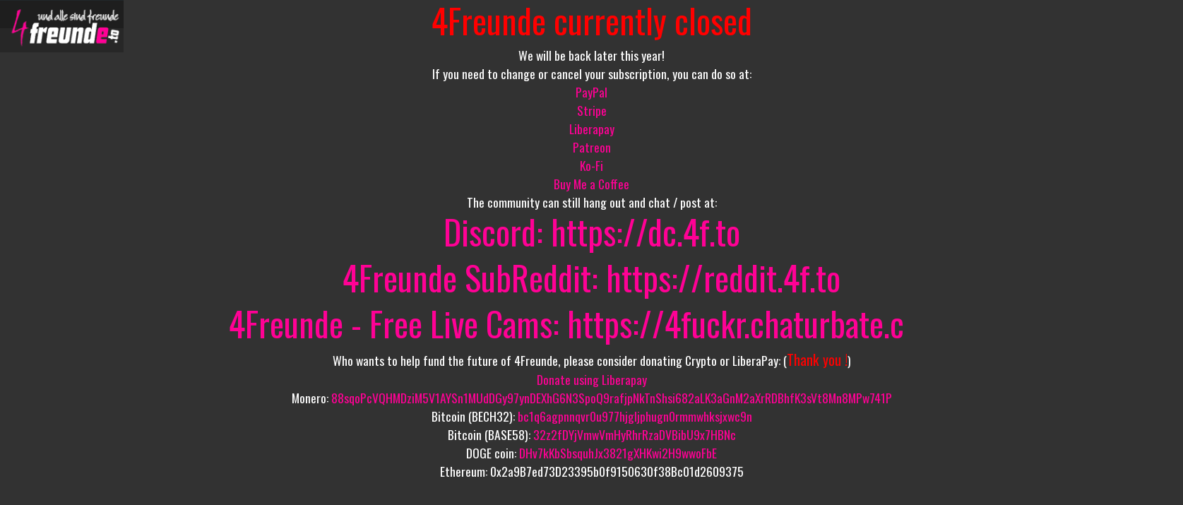

--- FILE ---
content_type: text/html;charset=UTF-8
request_url: https://4f.to/280049
body_size: 1646
content:

<!DOCTYPE html>
<head>
<title>4Freunde - Will be back sometime later!</title>
<link rel="stylesheet" href="https://stackpath.bootstrapcdn.com/bootstrap/4.5.2/css/bootstrap.min.css" integrity="sha384-JcKb8q3iqJ61gNV9KGb8thSsNjpSL0n8PARn9HuZOnIxN0hoP+VmmDGMN5t9UJ0Z" crossorigin="anonymous">
<link rel="preconnect" href="https://fonts.gstatic.com">
<link href="https://fonts.googleapis.com/css2?family=Oswald&display=swap" rel="stylesheet">
<style>
html, body {
    height: 1200px;
    width: 1675px;
    margin:0 auto;
    background-color:#323232;
    font-family: 'Oswald', sans-serif;
}

html {
    display: table;
    margin:0 auto;
}

body {
    display: table-cell;
    vertical-align: middle;
    margin-top:5px;
}
iframe {
    display: block;
    border-style:none;
    margin-left: auto;
    margin-right: auto;
}
h1 {
  text-align: center;
  color: 	#FF0195;
  font-size: 300%;
}
h2 {
  font-size: 145%;
  text-align: center;
  color: 	#FFFFFF;
  margin-top:0px;
}
h3 {
  font-size: 145%;
  text-align: center;
  color: 	#FF0000;
  margin-top:0px;
}
a {
   color:#FF0195; 
}
p {
  text-align: center;
  color: #FFFFFF;
  margin:0px;
  font-size: 110%;
}
#google_translate_element {
    display: table;
    margin: auto;
}
</style>
</head>
<body>
<div style="height:50px;width:75px;position:absolute;left:0px;">
<img height="75" width="175" src="https://i.imgur.com/cJhjOKp.png">
</div>
<h1 style="color:red;">4Freunde currently closed</h1>
<p>We will be back later this year!</p>
<p>If you need to change or cancel your subscription, you can do so at:</p>
<p><a href="https://www.paypal.com/">PayPal</a></p>
<p><a href="https://billing.stripe.com/p/login/5kA5lm8eqbiOakMeUU">Stripe</a></p>
<p><a href="https://liberapay.com/">Liberapay</a></p>
<p><a href="https://Patreon.com/">Patreon</a></p>
<p><a href="https://ko-fi.com/">Ko-Fi</a></p>
<p><a href="https://www.buymeacoffee.com/">Buy Me a Coffee</a></p>
<p>The community can still hang out and chat / post at:</p>
<h1>Discord: <a href="https://dc.4f.to" target="_blank">https://dc.4f.to</a></h1>
<h1>4Freunde SubReddit: <a href="https://reddit.4f.to">https://reddit.4f.to</a></h1>
<h1>4Freunde - Free Live Cams: <a href="https://4fuckr.chaturbate.com/">https://4fuckr.chaturbate.com/</a></h1>
  <p>Who wants to help fund the future of 4Freunde, please consider donating Crypto or LiberaPay: (<span style="color: #ff0000;font-size: 115%;">Thank you !</span>)</p>
  <p><a href="https://liberapay.com/4Freunde/donate">Donate using Liberapay</a></p>
  <p>Monero: <a href="monero:88sqoPcVQHMDziM5V1AYSn1MUdDGy97ynDEXhG6N3SpoQ9rafjpNkTnShsi682aLK3aGnM2aXrRDBhfK3sVt8Mn8MPw741P">88sqoPcVQHMDziM5V1AYSn1MUdDGy97ynDEXhG6N3SpoQ9rafjpNkTnShsi682aLK3aGnM2aXrRDBhfK3sVt8Mn8MPw741P</a></p>
  <p>Bitcoin (BECH32): <a href="bitcoin:bc1q6agpnnqvr0u977hjgljphugn0rmmwhksjxwc9n">bc1q6agpnnqvr0u977hjgljphugn0rmmwhksjxwc9n</a></p>
  <p>Bitcoin (BASE58): <a href="bitcoin:32z2fDYjVmwVmHyRhrRzaDVBibU9x7HBNc">32z2fDYjVmwVmHyRhrRzaDVBibU9x7HBNc</a></p>
  <p>DOGE coin: <a href="dogecoin:DHv7kKbSbsquhJx3821gXHKwi2H9wwoFbE">DHv7kKbSbsquhJx3821gXHKwi2H9wwoFbE</a></p>
<p>Ethereum: 0x2a9B7ed73D23395b0f9150630f38Bc01d2609375</p>
<br>
<br>
<br>
<br>
<br>
<br>
<br>
<br>
<br>
<br>
<br>
<br>
<br>
<br>
<br>
<br>
<br>
<br>
<br>
<br>
<br>
<br>
<br>
<br>
<script src='https://chaturbate.com/affiliates/promotools/popup/oAOOy/popchaturbatehomerevshare.js' type='text/javascript'></script>
<!-- Cloudflare Web Analytics --><script defer src='https://static.cloudflareinsights.com/beacon.min.js' data-cf-beacon='{"token": "b747ab97cf2d44b78001cb2b90a1c232"}'></script><!-- End Cloudflare Web Analytics -->
<script defer src="https://static.cloudflareinsights.com/beacon.min.js/vcd15cbe7772f49c399c6a5babf22c1241717689176015" integrity="sha512-ZpsOmlRQV6y907TI0dKBHq9Md29nnaEIPlkf84rnaERnq6zvWvPUqr2ft8M1aS28oN72PdrCzSjY4U6VaAw1EQ==" data-cf-beacon='{"version":"2024.11.0","token":"315eab45c71f4e56a1350d695ab1eb01","server_timing":{"name":{"cfCacheStatus":true,"cfEdge":true,"cfExtPri":true,"cfL4":true,"cfOrigin":true,"cfSpeedBrain":true},"location_startswith":null}}' crossorigin="anonymous"></script>
</body>